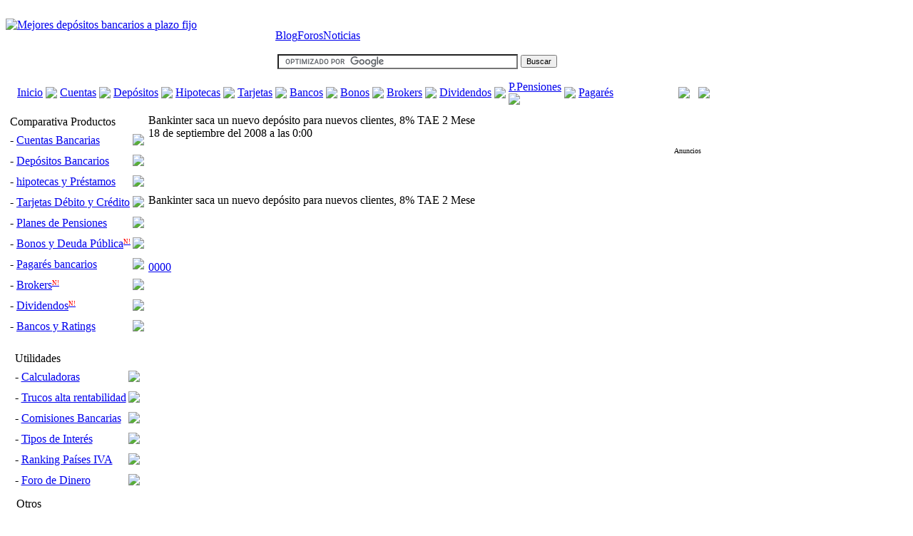

--- FILE ---
content_type: text/html; charset=UTF-8
request_url: https://www.tucapital.es/blogs/noticias/bankinter-saca-un-nuevo-deposito-para-nuevos-clientes-8-tae-2-mese/
body_size: 10166
content:
﻿<html xmlns="https://www.w3.org/1999/xhtml" lang="es">
<head>
<script type="text/javascript">if(top!=self)top.location.href="https://www.tucapital.es";</script>
<meta http-equiv="Content-Type" content="text/html; charset=UTF-8" />
<!-- Title -->
<title>Bankinter saca un nuevo depósito para nuevos clientes, 8% TAE 2 Mese</title>
<meta name="title" content="Bankinter saca un nuevo depósito para nuevos clientes, 8% TAE 2 Mese &laquo; Los mejores depósitos bancarios a plazo fijo &#8211; Comparador depósitos"/>
<meta name="DC.Title" content="Bankinter saca un nuevo depósito para nuevos clientes, 8% TAE 2 Mese &laquo; Los mejores depósitos bancarios a plazo fijo &#8211; Comparador depósitos"/>
<meta http-equiv="title" content="Bankinter saca un nuevo depósito para nuevos clientes, 8% TAE 2 Mese &laquo; Los mejores depósitos bancarios a plazo fijo &#8211; Comparador depósitos"/>
<meta http-equiv="CACHE-CONTROL" content="no-cache" />
<meta HTTP-EQUIV="PRAGMA" CONTENT="NO-CACHE"/>
<meta name="Copyright" content="www.tucapital.es" />
<meta name="author" content="Equipo de desarrollo de www.tucapital.es"/>
<meta name="robots" content="index,follow,all" />
<meta name="revisit-after" content="7 days" />
<meta name="Distribution" content="Global" />
<link rel="shortcut icon" type="image/ico" Href="https://www.tucapital.es/favicon.ico">
<!-- Link REL / CSS -->
<link rel="stylesheet" type="text/css" href="/design/css/estilos.css" />
<link rel="stylesheet" type="text/css" href="https://www.tucapital.es/wp-content/themes/ht-online/style.css" />
<link rel="alternate" type="application/rss+xml" title="Noticias breves RSS Feed" href="https://www.tucapital.es/feed/" />
<link rel="alternate" type="application/rss+xml" title="Ofertas Bancarias RSS Feed" href="https://www.tucapital.es/noticias/feed/" />
<link rel="alternate" type="application/rss+xml" title="Foros RSS Feed" href="https://foros.tucapital.es/foros/fb_rss?no_html=1" />
<link rel="pingback" href="https://www.tucapital.es/xmlrpc.php" />
<!-- Javascript -->
<!--[if lt IE 7]>  <script src="https://ie7-js.googlecode.com/svn/version/2.0(beta3)/IE7.js" type="text/javascript"></script>  <![endif]-->


<script async src="https://fundingchoicesmessages.google.com/i/pub-3747810781982123?ers=1" nonce="Eyhia7dqqLCojVgo25NGuQ"></script><script nonce="Eyhia7dqqLCojVgo25NGuQ">(function() {function signalGooglefcPresent() {if (!window.frames['googlefcPresent']) {if (document.body) {const iframe = document.createElement('iframe'); iframe.style = 'width: 0; height: 0; border: none; z-index: -1000; left: -1000px; top: -1000px;'; iframe.style.display = 'none'; iframe.name = 'googlefcPresent'; document.body.appendChild(iframe);} else {setTimeout(signalGooglefcPresent, 0);}}}signalGooglefcPresent();})();</script>

<script type='text/javascript'>
function addBookmark(){
  if (document.all) {window.external.AddFavorite(location.href, document.title);}
  else if (window.sidebar){window.sidebar.addPanel(document.title, location.href, "");}
}
</script>

<!-- All In One SEO Pack 3.7.1[247,405] -->
<script type="application/ld+json" class="aioseop-schema">{"@context":"https://schema.org","@graph":[{"@type":"Organization","@id":"https://www.tucapital.es/#organization","url":"https://www.tucapital.es/","name":"Los mejores depósitos bancarios a plazo fijo - Comparador depósitos","sameAs":[]},{"@type":"WebSite","@id":"https://www.tucapital.es/#website","url":"https://www.tucapital.es/","name":"Los mejores depósitos bancarios a plazo fijo - Comparador depósitos","publisher":{"@id":"https://www.tucapital.es/#organization"},"potentialAction":{"@type":"SearchAction","target":"https://www.tucapital.es/?s={search_term_string}","query-input":"required name=search_term_string"}},{"@type":"WebPage","@id":"https://www.tucapital.es/blogs/noticias/bankinter-saca-un-nuevo-deposito-para-nuevos-clientes-8-tae-2-mese/#webpage","url":"https://www.tucapital.es/blogs/noticias/bankinter-saca-un-nuevo-deposito-para-nuevos-clientes-8-tae-2-mese/","inLanguage":"es","name":"Bankinter saca un nuevo depósito para nuevos clientes, 8% TAE 2 Mese","isPartOf":{"@id":"https://www.tucapital.es/#website"},"breadcrumb":{"@id":"https://www.tucapital.es/blogs/noticias/bankinter-saca-un-nuevo-deposito-para-nuevos-clientes-8-tae-2-mese/#breadcrumblist"},"description":"Bankinter saca un nuevo depósito para nuevos clientes, 8% TAE 2 Mese","datePublished":"2008-09-18T00:00:00+02:00","dateModified":"2008-09-18T00:00:00+02:00"},{"@type":"Article","@id":"https://www.tucapital.es/blogs/noticias/bankinter-saca-un-nuevo-deposito-para-nuevos-clientes-8-tae-2-mese/#article","isPartOf":{"@id":"https://www.tucapital.es/blogs/noticias/bankinter-saca-un-nuevo-deposito-para-nuevos-clientes-8-tae-2-mese/#webpage"},"author":{"@id":"https://www.tucapital.es/author/tucapital-es/#author"},"headline":"Bankinter saca un nuevo depósito para nuevos clientes, 8% TAE 2 Mese","datePublished":"2008-09-18T00:00:00+02:00","dateModified":"2008-09-18T00:00:00+02:00","commentCount":0,"mainEntityOfPage":{"@id":"https://www.tucapital.es/blogs/noticias/bankinter-saca-un-nuevo-deposito-para-nuevos-clientes-8-tae-2-mese/#webpage"},"publisher":{"@id":"https://www.tucapital.es/#organization"},"articleSection":"Noticias y Novedades"},{"@type":"Person","@id":"https://www.tucapital.es/author/tucapital-es/#author","name":"www.tucapital.es","sameAs":[]},{"@type":"BreadcrumbList","@id":"https://www.tucapital.es/blogs/noticias/bankinter-saca-un-nuevo-deposito-para-nuevos-clientes-8-tae-2-mese/#breadcrumblist","itemListElement":[{"@type":"ListItem","position":1,"item":{"@type":"WebPage","@id":"https://www.tucapital.es/","url":"https://www.tucapital.es/","name":"Los mejores depósitos bancarios a plazo fijo - Comparador depósitos"}},{"@type":"ListItem","position":2,"item":{"@type":"WebPage","@id":"https://www.tucapital.es/blogs/noticias/bankinter-saca-un-nuevo-deposito-para-nuevos-clientes-8-tae-2-mese/","url":"https://www.tucapital.es/blogs/noticias/bankinter-saca-un-nuevo-deposito-para-nuevos-clientes-8-tae-2-mese/","name":"Bankinter saca un nuevo depósito para nuevos clientes, 8% TAE 2 Mese"}}]}]}</script>
<link rel="canonical" href="https://www.tucapital.es/blogs/noticias/bankinter-saca-un-nuevo-deposito-para-nuevos-clientes-8-tae-2-mese/" />
<!-- All In One SEO Pack -->
<link rel='dns-prefetch' href='//s.w.org' />
<link rel="alternate" type="application/rss+xml" title="Los mejores depósitos bancarios a plazo fijo - Comparador depósitos &raquo; Comentario Bankinter saca un nuevo depósito para nuevos clientes, 8% TAE 2 Mese del feed" href="https://www.tucapital.es/blogs/noticias/bankinter-saca-un-nuevo-deposito-para-nuevos-clientes-8-tae-2-mese/feed/" />
		<script type="text/javascript">
			window._wpemojiSettings = {"baseUrl":"https:\/\/s.w.org\/images\/core\/emoji\/13.0.0\/72x72\/","ext":".png","svgUrl":"https:\/\/s.w.org\/images\/core\/emoji\/13.0.0\/svg\/","svgExt":".svg","source":{"concatemoji":"https:\/\/www.tucapital.es\/wp-includes\/js\/wp-emoji-release.min.js?ver=5.5.17"}};
			!function(e,a,t){var n,r,o,i=a.createElement("canvas"),p=i.getContext&&i.getContext("2d");function s(e,t){var a=String.fromCharCode;p.clearRect(0,0,i.width,i.height),p.fillText(a.apply(this,e),0,0);e=i.toDataURL();return p.clearRect(0,0,i.width,i.height),p.fillText(a.apply(this,t),0,0),e===i.toDataURL()}function c(e){var t=a.createElement("script");t.src=e,t.defer=t.type="text/javascript",a.getElementsByTagName("head")[0].appendChild(t)}for(o=Array("flag","emoji"),t.supports={everything:!0,everythingExceptFlag:!0},r=0;r<o.length;r++)t.supports[o[r]]=function(e){if(!p||!p.fillText)return!1;switch(p.textBaseline="top",p.font="600 32px Arial",e){case"flag":return s([127987,65039,8205,9895,65039],[127987,65039,8203,9895,65039])?!1:!s([55356,56826,55356,56819],[55356,56826,8203,55356,56819])&&!s([55356,57332,56128,56423,56128,56418,56128,56421,56128,56430,56128,56423,56128,56447],[55356,57332,8203,56128,56423,8203,56128,56418,8203,56128,56421,8203,56128,56430,8203,56128,56423,8203,56128,56447]);case"emoji":return!s([55357,56424,8205,55356,57212],[55357,56424,8203,55356,57212])}return!1}(o[r]),t.supports.everything=t.supports.everything&&t.supports[o[r]],"flag"!==o[r]&&(t.supports.everythingExceptFlag=t.supports.everythingExceptFlag&&t.supports[o[r]]);t.supports.everythingExceptFlag=t.supports.everythingExceptFlag&&!t.supports.flag,t.DOMReady=!1,t.readyCallback=function(){t.DOMReady=!0},t.supports.everything||(n=function(){t.readyCallback()},a.addEventListener?(a.addEventListener("DOMContentLoaded",n,!1),e.addEventListener("load",n,!1)):(e.attachEvent("onload",n),a.attachEvent("onreadystatechange",function(){"complete"===a.readyState&&t.readyCallback()})),(n=t.source||{}).concatemoji?c(n.concatemoji):n.wpemoji&&n.twemoji&&(c(n.twemoji),c(n.wpemoji)))}(window,document,window._wpemojiSettings);
		</script>
		<style type="text/css">
img.wp-smiley,
img.emoji {
	display: inline !important;
	border: none !important;
	box-shadow: none !important;
	height: 1em !important;
	width: 1em !important;
	margin: 0 .07em !important;
	vertical-align: -0.1em !important;
	background: none !important;
	padding: 0 !important;
}
</style>
	<link rel='stylesheet' id='gdsr_style_main-css'  href='https://www.tucapital.es/wp-content/plugins/gd-star-rating/css/gdsr.css.php?t=1358337836&#038;s=a05i05m20k20c00r05%23121620243046%23121620243240%23s1pchristmas%23s1pcrystal%23s1pdarkness%23s1poxygen%23s1goxygen_gif%23s1pplain%23s1ppumpkin%23s1psoft%23s1pstarrating%23s1pstarscape%23t1pclassical%23t1pstarrating%23t1gstarrating_gif%23lsgflower%23lsg&#038;o=off&#038;ver=1.9.22' type='text/css' media='all' />
<link rel='stylesheet' id='gdsr_style_xtra-css'  href='https://www.tucapital.es/wp-content/gd-star-rating/css/rating.css?ver=1.9.22' type='text/css' media='all' />
<link rel='stylesheet' id='social-counters-css'  href='https://www.tucapital.es/wp-content/plugins/social-counters/css/social-counters.css?ver=2.2.3' type='text/css' media='screen' />
<link rel='stylesheet' id='wp-block-library-css'  href='https://www.tucapital.es/wp-includes/css/dist/block-library/style.min.css?ver=5.5.17' type='text/css' media='all' />
<link rel='stylesheet' id='obtga-style-css'  href='https://www.tucapital.es/wp-content/plugins/google-analytics-y-la-ley-de-cookies/obturecode_ga.css?ver=5.5.17' type='text/css' media='all' />
<link rel='stylesheet' id='wp-polls-css'  href='https://www.tucapital.es/wp-content/plugins/wp-polls/polls-css.css?ver=2.73.8' type='text/css' media='all' />
<style id='wp-polls-inline-css' type='text/css'>
.wp-polls .pollbar {
	margin: 1px;
	font-size: 6px;
	line-height: 8px;
	height: 8px;
	background-image: url('https://www.tucapital.es/wp-content/plugins/wp-polls/images/default/pollbg.gif');
	border: 1px solid #c8c8c8;
}

</style>
<link rel='stylesheet' id='wp-pagenavi-css'  href='https://www.tucapital.es/wp-content/plugins/wp-pagenavi/pagenavi-css.css?ver=2.70' type='text/css' media='all' />
<script type='text/javascript' src='https://www.tucapital.es/wp-content/plugins/enable-jquery-migrate-helper/js/jquery/jquery-1.12.4-wp.js?ver=1.12.4-wp' id='jquery-core-js'></script>
<script type='text/javascript' src='https://www.tucapital.es/wp-content/plugins/enable-jquery-migrate-helper/js/jquery-migrate/jquery-migrate-1.4.1-wp.js?ver=1.4.1-wp' id='jquery-migrate-js'></script>
<script type='text/javascript' src='https://www.tucapital.es/wp-content/plugins/gd-star-rating/js/gdsr.js?ver=1.9.22' id='gdsr_script-js'></script>
<link rel="https://api.w.org/" href="https://www.tucapital.es/wp-json/" /><link rel="alternate" type="application/json" href="https://www.tucapital.es/wp-json/wp/v2/posts/112" /><link rel="EditURI" type="application/rsd+xml" title="RSD" href="https://www.tucapital.es/xmlrpc.php?rsd" />
<link rel="wlwmanifest" type="application/wlwmanifest+xml" href="https://www.tucapital.es/wp-includes/wlwmanifest.xml" /> 
<link rel='prev' title='Se ha actualizado los productos de Openbank, hasta un 11% TAE 1 Mes' href='https://www.tucapital.es/blogs/noticias/se-ha-actualizado-los-productos-de-openbank-hasta-un-11-tae-1-mes/' />
<link rel='next' title='Activo Bank ofrece un depósito al 6,25% TAE 2 años para nuevos ingresos' href='https://www.tucapital.es/blogs/noticias/activo-bank-ofrece-un-deposito-al-625-tae-2-anos-para-nuevos-ingresos/' />
<meta name="generator" content="WordPress 5.5.17" />
<link rel='shortlink' href='https://www.tucapital.es/?p=112' />
<link rel="alternate" type="application/json+oembed" href="https://www.tucapital.es/wp-json/oembed/1.0/embed?url=https%3A%2F%2Fwww.tucapital.es%2Fblogs%2Fnoticias%2Fbankinter-saca-un-nuevo-deposito-para-nuevos-clientes-8-tae-2-mese%2F" />
<link rel="alternate" type="text/xml+oembed" href="https://www.tucapital.es/wp-json/oembed/1.0/embed?url=https%3A%2F%2Fwww.tucapital.es%2Fblogs%2Fnoticias%2Fbankinter-saca-un-nuevo-deposito-para-nuevos-clientes-8-tae-2-mese%2F&#038;format=xml" />
<script type="text/javascript">
//<![CDATA[
var gdsr_cnst_nonce = "edce853a74";
var gdsr_cnst_ajax = "https://www.tucapital.es/wp-content/plugins/gd-star-rating/ajax.php";
var gdsr_cnst_button = 0;
var gdsr_cnst_cache = 0;
// ]]>
</script>
<!--[if IE]><style type="text/css">.ratemulti .starsbar .gdcurrent { -ms-filter:"progid:DXImageTransform.Microsoft.Alpha(Opacity=70)"; filter: alpha(opacity=70); }</style><![endif]-->

	<style type="text/css" media="screen">
	a#ribbon {
	position: absolute;
	top: 0px;
	right: 0px;
	display: block;
	width: 129px;
	height: 129px;
	background: transparent url("https://www.tucapital.es/wp-content/plugins/nofollow-free/images/css_nofollow_badgeredright.gif") no-repeat top left;
	text-indent: -999em;
	text-decoration: none;
	z-index: 1000;
	}
	</style>

<script type="text/javascript" src="https://www.tucapital.es/wp-content/plugins/social-counters/counters/twitter.js"></script>

<script type="text/javascript" src="https://www.tucapital.es/wp-content/plugins/social-counters/counters/linkedin.js"></script>

        <script type="text/javascript">
            var jQueryMigrateHelperHasSentDowngrade = false;

			window.onerror = function( msg, url, line, col, error ) {
				// Break out early, do not processing if a downgrade reqeust was already sent.
				if ( jQueryMigrateHelperHasSentDowngrade ) {
					return true;
                }

				var xhr = new XMLHttpRequest();
				var nonce = 'cb92b55dbe';
				var jQueryFunctions = [
					'andSelf',
					'browser',
					'live',
					'boxModel',
					'support.boxModel',
					'size',
					'swap',
					'clean',
					'sub',
                ];
				var match_pattern = /\)\.(.+?) is not a function/;
                var erroredFunction = msg.match( match_pattern );

                // If there was no matching functions, do not try to downgrade.
                if ( null === erroredFunction || typeof erroredFunction !== 'object' || typeof erroredFunction[1] === "undefined" || -1 === jQueryFunctions.indexOf( erroredFunction[1] ) ) {
                    return true;
                }

                // Set that we've now attempted a downgrade request.
                jQueryMigrateHelperHasSentDowngrade = true;

				xhr.open( 'POST', 'https://www.tucapital.es/wp-admin/admin-ajax.php' );
				xhr.setRequestHeader( 'Content-Type', 'application/x-www-form-urlencoded' );
				xhr.onload = function () {
					var response,
                        reload = false;

					if ( 200 === xhr.status ) {
                        try {
                        	response = JSON.parse( xhr.response );

                        	reload = response.data.reload;
                        } catch ( e ) {
                        	reload = false;
                        }
                    }

					// Automatically reload the page if a deprecation caused an automatic downgrade, ensure visitors get the best possible experience.
					if ( reload ) {
						location.reload();
                    }
				};

				xhr.send( encodeURI( 'action=jquery-migrate-downgrade-version&_wpnonce=' + nonce ) );

				// Suppress error alerts in older browsers
				return true;
			}
        </script>

		      <meta name="onesignal" content="wordpress-plugin"/>
            <script>

      window.OneSignal = window.OneSignal || [];

      OneSignal.push( function() {
        OneSignal.SERVICE_WORKER_UPDATER_PATH = "OneSignalSDKUpdaterWorker.js.php";
        OneSignal.SERVICE_WORKER_PATH = "OneSignalSDKWorker.js.php";
        OneSignal.SERVICE_WORKER_PARAM = { scope: '/' };

        OneSignal.setDefaultNotificationUrl("https://www.tucapital.es");
        var oneSignal_options = {};
        window._oneSignalInitOptions = oneSignal_options;

        oneSignal_options['wordpress'] = true;
oneSignal_options['appId'] = 'ff009289-7eb4-4028-8efa-2e352b81afca';
oneSignal_options['welcomeNotification'] = { };
oneSignal_options['welcomeNotification']['title'] = "";
oneSignal_options['welcomeNotification']['message'] = "";
oneSignal_options['path'] = "https://www.tucapital.es/wp-content/plugins/onesignal-free-web-push-notifications/sdk_files/";
oneSignal_options['promptOptions'] = { };
oneSignal_options['notifyButton'] = { };
oneSignal_options['notifyButton']['enable'] = true;
oneSignal_options['notifyButton']['position'] = 'bottom-right';
oneSignal_options['notifyButton']['theme'] = 'default';
oneSignal_options['notifyButton']['size'] = 'medium';
oneSignal_options['notifyButton']['showCredit'] = true;
oneSignal_options['notifyButton']['text'] = {};
oneSignal_options['notifyButton']['text']['tip.state.unsubscribed'] = 'Suscribete a nuestras novedades';
oneSignal_options['notifyButton']['text']['tip.state.subscribed'] = 'Ya estás suscrito, ahora estarás más informado';
oneSignal_options['notifyButton']['text']['tip.state.blocked'] = 'Has bloqueado nuestras notificaciones';
oneSignal_options['notifyButton']['text']['message.action.subscribed'] = 'Gracias por suscribirte';
oneSignal_options['notifyButton']['text']['message.action.resubscribed'] = 'Te has suscrito a nuestras notifaciones';
oneSignal_options['notifyButton']['text']['message.action.unsubscribed'] = 'No recibirás más notificaciones';
oneSignal_options['notifyButton']['text']['dialog.main.title'] = 'Configurar notificaciones';
oneSignal_options['notifyButton']['text']['dialog.main.button.subscribe'] = 'Suscribete';
oneSignal_options['notifyButton']['text']['dialog.main.button.unsubscribe'] = 'Eliminar suscripción';
oneSignal_options['notifyButton']['text']['dialog.blocked.title'] = 'Bloquear suscripción';
oneSignal_options['notifyButton']['text']['dialog.blocked.message'] = 'Sigue las siguientes instrucciones';
                OneSignal.init(window._oneSignalInitOptions);
                OneSignal.showSlidedownPrompt();      });

      function documentInitOneSignal() {
        var oneSignal_elements = document.getElementsByClassName("OneSignal-prompt");

        var oneSignalLinkClickHandler = function(event) { OneSignal.push(['registerForPushNotifications']); event.preventDefault(); };        for(var i = 0; i < oneSignal_elements.length; i++)
          oneSignal_elements[i].addEventListener('click', oneSignalLinkClickHandler, false);
      }

      if (document.readyState === 'complete') {
           documentInitOneSignal();
      }
      else {
           window.addEventListener("load", function(event){
               documentInitOneSignal();
          });
      }
    </script>
<script type="text/javascript" src="/js/disabled.js"></script>
<!--+1 de google adsense-->
</head>
<body>
    <div id="wrapper">
    <div id="container">
    <table id="layout" border="0" cellspacing="0" cellpadding="0">
    <!--header-->
    <tr>
      <td id="header" width="982px">
        <table id="logoarea" cellpadding="0" cellspacing="0" border="0">
          <tr valign="top">
            <td class="logoarea-logo"><a href="/"><img class="logo" src="/design/css/images/logo.gif" alt="Mejores dep&oacute;sitos bancarios a plazo fijo" /></a></td>
            <td align="right" width="462px">
              <div style="margin:12 1px 0 1px;height:69px;width:438px">
                <table style="margin:6 0 0 0 ">
                  <tr><td><div><a class="blog-icon" href="/noticias/" title="Blog sobre las mejores ofertas bancarias">Blog</a><a class="foros-icon" href="https://foros.tucapital.es" title="Foro de econom&iacute;a y dinero">Foros</a><a class="news-icon" href="/blogs/noticias/" title="&Uacute;ltimas noticias y novedades">Noticias</a></div></td></tr>
                  <tr><td><div id="search" style="margin:10 0 0 0;">
                    <!-- SiteSearch Google -->
                    <table><form action="/google/resultados.html" id="cse-search-box"><tr><td>
                      <input type="hidden" name="cx" value="partner-pub-3747810781982123:yn2u7ljweza" />
                      <input type="hidden" name="cof" value="FORID:10" />
                      <input type="hidden" name="ie" value="ISO-8859-1" />
                      <input type="text" name="q" size="40" style="font-size:11px"/></td><td>
                      <input type="submit" name="sa" value="Buscar" style="font-size:11px"/></td></tr>
                    </form></table>
                    <script type="text/javascript" src="https://www.google.es/coop/cse/brand?form=cse-search-box&amp;lang=es"></script>
                    </div></td></tr>
                </table>
              </div>
            </td>
            <td valign="top" align="right" width="210px"><script type="text/javascript" src="/jscommon/euribor.js"></script></td>  
          </tr>
          <tr valign="top">
            <td colspan="3" style="padding-left:13px">
              <div style="margin:3px 0 10px 0px">
                <table width="100%">
                  <tr>
                                        <td><a class="menu-titulo" href="/">Inicio</a></td>
                    <td width="15px" align="center"><img src="/design/css/images/bspt.gif"></td>
                    <td><a class="menu-titulo" title="Mejores cuentas corrientes, remuneradas y de ahorro" href="/depositos/0mes.html">Cuentas</a></td>
                    <td width="15px" align="center"><img src="/design/css/images/bspt.gif"></td>
                    <td><a class="menu-titulo" title="Mejores dep&oacute;sitos bancarios a plazo fijo" href="/depositos/mejoresdepositos.html">Dep&oacute;sitos</a></td>
                    <td width="15px" align="center"><img src="/design/css/images/bspt.gif"></td>
                    <td><a class="menu-titulo" title="Mejores Hipotecas" href="/hipotecas/">Hipotecas</a></td>
                    <td width="15px" align="center"><img src="/design/css/images/bspt.gif"></td>
                    <td><a class="menu-titulo" title="mejores tarjetas de cr&eacute;dito y d&eacute;bito" href="/tarjetas/">Tarjetas</a></td>
                    <td width="15px" align="center"><img src="/design/css/images/bspt.gif"></td>
                    <td><a class="menu-titulo" title="Información y Rating entidades financieras (Bancos y Cajas)"  href="/bancos/">Bancos</a></td>
                    <td width="15px" align="center"><img src="/design/css/images/bspt.gif"></td>
                    <td><a class="menu-titulo" title="Comparativa bonos deuda p&uacute;blica de Zona Euro y Comunidades Aut&oacute;nomas" href="/bonos-deuda/">Bonos</a></td>
                    <td width="15px" align="center"><img src="/design/css/images/bspt.gif"></td>
                    <td><a class="menu-titulo" title="Comparativa mejores brokers"  href="/brokers/">Brokers</a></td>
                    <td width="15px" align="center"><img src="/design/css/images/bspt.gif"></td>
                    <td><a class="menu-titulo" title="Comparativa mejores dividendos" href="/dividendos/">Dividendos</a></td>
                    <td width="15px" align="center"><img src="/design/css/images/bspt.gif"></td>
                    <td><a class="menu-titulo" title="Mejores Planes de Pensiones" href="/plan-pensiones/">P.Pensiones<span class="des-nuevo"><img border=0 src="/design/css/images/estrella.gif"></span></a></td>
                    <td width="15px" align="center"><img src="/design/css/images/bspt.gif"></td>
                    <td><a class="menu-titulo" title="Comparativa pagar&eacute;es bancarios" href="/comparativa-pagares-de-bancos/">Pagarés</a></td>
                    <td width="300px" align="right"><a href="/utilidades/" title="Utilidades e información financieras"><img border="0" src="/design/css/images/utilidades.jpg"></a></td>
                    <td width='10px'></td>
                    <td><a href="/calculadoras/" title="Calculadoras financieras"><img border="0" src="/design/css/images/calculadora.jpg"></a></td>
                  </tr>
                </table>
              </div>
            </td>
          </tr>
        </table>
      </td>
    </tr>
    <!--header-->  <tr>
    <td>
      <table cellspacing="0" cellpadding="0">
        <tr valign="top">
          <td align="center" width="200px" style="padding:0 0 50px 0">
            <!--Menu-->
      <p style='width:200px;overflow:hidden;margin-top:0px;margin-bottom:1em;-moz-box-sizing: border-box;box-sizing: border-box'>
    <table width='170px' cellpadding=1 cellspacing=1 class='fondoMenu'>
      <tr><td class='fondoMenu'>Comparativa Productos</td></tr>
      <tr>
      <td width='170px' class='fondoMenu1'>
      <table width='170px' cellpadding=0 cellspacing=0>
              <tr><td nowrap class='menu'>- <a title='Los mejores cuentas remuneradas' href='/depositos/0mes.html' class='menu'>Cuentas Bancarias</a></td><td align='right' style='padding:5 0 8px 3px'><a href='/depositos/0mes.html'><img border=0 src='/images/entrar.gif'/></a></td></tr>
              <tr><td nowrap class='menu'>- <a title='Los mejores depósitos bancarios a plazo' href='/depositos/mejoresdepositos.html' class='menu'>Depósitos Bancarios</a></td><td align='right' style='padding:5 0 8px 3px'><a href='/depositos/mejoresdepositos.html'><img border=0 src='/images/entrar.gif'/></a></td></tr>
            <tr><td nowrap class='menu'>- <a title='Las mejores hipotecas' href='/hipotecas/' class='menu'>hipotecas y Préstamos</a></td><td align='right' style='padding:5 0 8px 3px'><a href='/hipotecas/'><img border=0 src='/images/entrar.gif'/></a></td></tr>
            <tr><td nowrap class='menu'>- <a title='Las mejores tarjetas de crédito y débito' href='/tarjetas/' class='menu'>Tarjetas Débito y Crédito</a></td><td align='right' style='padding:5 0 8px 3px'><a href='/tarjetas/'><img border=0 src='/images/entrar.gif'/></a> </td></tr>
            <tr><td nowrap class='menu'>- <a title='Los mejores Planes de Pensiones' href='/plan-pensiones/' class='menu'>Planes de Pensiones</a></td><td align='right' style='padding:5 0 8px 3px'><a href='/plan-pensiones/'><img border=0 src='/images/entrar.gif'/></a> </td></tr>
                    <tr><td nowrap class='menu'>- <a title='Comparador bonos y deuda pública' href='/bonos-deuda/' class='menu'>Bonos y Deuda Pública<span style='font-size:9px;color:red;position:relative;top:-5px'>N!</span></a></td><td align='right' style='padding:5 0 8px 3px'><a href='/bonos-deuda/'><img border=0 src='/images/entrar.gif'/></a> </td></tr>
                    <tr><td nowrap class='menu'>- <a title='Comparativa pagarés de bancos' href='/comparativa-pagares-de-bancos/' class='menu'>Pagarés bancarios</a></td><td align='right' style='padding:5 0 8px 3px'><a href='/comparativa-pagares-de-bancos/'><img border=0 src='/images/entrar.gif'/></a> </td></tr>
                    <tr><td nowrap class='menu'>- <a title='Comparativa mejores brokers' href='/brokers/' class='menu'>Brokers<span style='font-size:9px;color:red;position:relative;top:-5px'>N!</span></a></td><td align='right' style='padding:5 0 8px 3px'><a href='/comparativa-brokers/'><img border=0 src='/images/entrar.gif'/></a> </td></tr>
                    <tr><td nowrap class='menu'>- <a title='Comparativa mejores dividendos' href='/dividendos/' class='menu'>Dividendos<span style='font-size:9px;color:red;position:relative;top:-5px'>N!</span></a></td><td align='right' style='padding:5 0 8px 3px'><a href='/dividendos/'><img border=0 src='/images/entrar.gif'/></a> </td></tr>
                    <tr><td nowrap class='menu'>- <a title='Rating e información de las entidades financieras' href='/bancos/' class='menu'>Bancos y Ratings</a></td><td align='right' style='padding:5 0 8px 3px'><a href='/bancos/'><img border=0 src='/images/entrar.gif'/></a> </td></tr>
          </table></td></tr></table><div style="padding-top:1px"></div>
    <table width='170px' cellpadding=1 cellspacing=1 class='fondoMenu'>
    <tr><td class='fondoMenu'>Utilidades</td></tr>
      <tr>
      <td width='170px' class='fondoMenu1'>
      <table width='170px' cellpadding=0 cellspacing=0>
              <tr><td nowrap class='menu'>- <a title='Calculadoras' href='/calculadoras/' class='menu'>Calculadoras</a></td><td align='right' style='padding:5 0 8px 3px'><a href='/calculadoras/'><img border=0 src='/images/entrar.gif'/></a> </td></tr>
                    <tr><td nowrap class='menu'>- <a title='Trucos para conseguir mayor rentabilidad a los ahorros' href='/blogs/' class='menu'>Trucos alta rentabilidad</a></td><td align='right' style='padding:5 0 8px 3px'><a href='/blogs/'><img border=0 src='/images/entrar.gif'/></a> </td></tr>
            <tr><td nowrap class='menu'>- <a title='Comisiones bancarias' href='/comisiones/' class='menu'>Comisiones Bancarias</a></td><td align='right' style='padding:5 0 8px 3px'><a href='/comisiones/'><img border=0 src='/images/entrar.gif'/></a> </td></tr>
      <tr><td nowrap class='menu'>- <a title='Tipo de Inter&eacute;s' href='/tipos-interes/' class='menu'>Tipos de Inter&eacute;s</a></td><td align='right' style='padding:5 0 8px 3px'><a href='/tipos-interes'><img border=0 src='/images/entrar.gif'/></a></td></tr>
        <tr><td nowrap class='menu'>- <a href='/blogs/noticias/ranking-top-50-paises-segun-su-tasa-de-iva/' class='menu' title="Ranking de los 50 países con más IVA">Ranking Países IVA</a></td><td align='right' style='padding:5 0 8px 3px'><a href='/blogs/noticias/ranking-top-50-paises-segun-su-tasa-de-iva/'><img border=0 src='/images/entrar.gif'/></a> </td></tr>
<!--        <tr><td nowrap class='menu'>- <a href='/financiacion/financiacion.html' class='menu'>Financiación Vehículos</a></td><td align='right' style='padding:5 0 8px 3px'><a href='/financiacion/financiacion.html'><img border=0 src='/images/entrar.gif'/></a> </td></tr>-->
      <tr><td nowrap class='menu'>- <a title='Foro de Dinero' href='https://foros.tucapital.es' class='menu'>Foro de Dinero</a></td><td align='right' style='padding:5 0 8px 3px'><a target='_blank' href='https://foros.tucapital.es'><img border=0 src='/images/entrar.gif'/></a> </td></tr>
    </table></td></tr>
  </table><div style="padding-top:5px"></div><table width='170px' cellpadding=1 cellspacing=1 class='fondoMenu'>
      <tr><td class='fondoMenu'>Otros</td></tr>
      <tr>
      <td width='170px' class='fondoMenu1'>
      <table width='170px' cellpadding=0 cellspacing=0>
      <tr><td nowrap class='menu'>- <a title='Mejores Ofertas Bancarias' href='/noticias/' target='_blank' class='menu'>Ofertas Bancarias</a></td><td align='right' style='padding:5 0 8px 3px'><a href='/noticias/' target='_blank'><img border=0 src='/images/entrar.gif'/></a> </td></tr>
      <tr><td nowrap class='menu'>- <a title='Guía Fiscal' target='_blank' href='https://www.preguntasfrecuentes.net/temas/guia-fiscal/' class='menu'>Guía Fiscal</a></td><td align='right' style='padding:5 0 8px 3px'><a target='_blank' href='https://www.preguntasfrecuentes.net/temas/guia-fiscal/'><img border=0 src='/images/entrar.gif'/></a> </td></tr>
      <tr><td nowrap class='menu'>- <a title='Guía Hipotecaria' target='_blank' href='https://www.preguntasfrecuentes.net/temas/vivienda/hipotecas/' class='menu'>Guía Hipotecaria</a></td><td align='right' style='padding:5 0 8px 3px'><a target='_blank' href='https://www.preguntasfrecuentes.net/temas/vivienda/hipotecas/'><img border=0 src='/images/entrar.gif'/></a> </td></tr>
      <tr><td nowrap class='menu'>- <a title='Preguntas Frecuentes' target='_blank' href='https://www.preguntasfrecuentes.net' class='menu'>Preguntas Frecuentes</a></td><td align='right' style='padding:5 0 8px 3px'><a target='_blank' href='https://www.preguntasfrecuentes.net'><img border=0 src='/images/entrar.gif'/></a> </td></tr>
      <tr><td nowrap class='menu'>- <a title='Noticias de Interés' href='/blogs/noticias/' class='menu'>Noticias de Interés</a></td><td align='right' style='padding:5 0 8px 3px'><a target='_blank' href='/blogs/noticias/'><img border=0 src='/images/entrar.gif'/></a> </td></tr>
      <tr><td nowrap class='menu'>- <a href='/otros/enlaces.html' class='menu'>Enlaces de Interés</a></td><td align='right' style='padding:5 0 8px 3px'><a href='/otros/enlaces.html'><img border=0 src='/images/entrar.gif'/></a> </td></tr>
      <tr><td width='100%' colspan=2 style='padding:5px 0 0px 3px'><div id='i_vinculos' class='fondoMenu1'>
       <!--vinculos-->
<script async src="//pagead2.googlesyndication.com/pagead/js/adsbygoogle.js"></script>
<!-- CAPIvinculoMenu -->
<ins class="adsbygoogle"
     style="display:inline-block;width:160px;height:90px"
     data-ad-client="ca-pub-3747810781982123"
     data-ad-slot="1568423409"></ins>
<script>
(adsbygoogle = window.adsbygoogle || []).push({});
</script>
    </div></td></tr>
  </table></td></tr>
</table>
</p>
<script type='text/javascript' >
this.mdesplegado=true;
function desplegarMenu(){
  this.mdesplegado=!this.mdesplegado;
  if(this.mdesplegado){
    document.getElementById('m_menu').style.display='block';
    document.getElementById('m_menu_i').src='/images/entrar1.gif';
  }else{
    document.getElementById('m_menu').style.display='none';
    document.getElementById('m_menu_i').src='/images/entrar.gif';
  }
}
</script>                      </td>
          <td width="600px">
            <div class="noticias_sigle_title">Bankinter saca un nuevo depósito para nuevos clientes, 8% TAE 2 Mese</div>
            <div class="noticias_sigle_fecha">18 de septiembre del 2008 a las 0:00 </div>
            <div id="content_wrapper" class="noticias_single_wrapper">
              <div class="noticias_single_ads_sup"><script async src="//pagead2.googlesyndication.com/pagead/js/adsbygoogle.js"></script>
        <ins class="adsbygoogle"
        style="display:inline-block;width:468px;height:60px"
        data-ad-client="ca-pub-3747810781982123"
       data-ad-slot="4076135607"></ins>  <script>
          (adsbygoogle = window.adsbygoogle || []).push({});
          </script></div>
              <p>Bankinter saca un nuevo depósito para nuevos clientes, 8% TAE 2 Mese</p>
              <div class="noticias_single_ads_cua_inf"><script async src="//pagead2.googlesyndication.com/pagead/js/adsbygoogle.js"></script>
        <ins class="adsbygoogle"
        style="display:inline-block;width:468px;height:60px"
        data-ad-client="ca-pub-3747810781982123"
       data-ad-slot="0840049114"></ins>  <script>
          (adsbygoogle = window.adsbygoogle || []).push({});
          </script></div>
              <div class="social-counters"><a class="social-counter social-counter-es-twitter" title="Compártelo en Twitter" href="http://twitter.com/intent/tweet?text=RT @ Bankinter saca un nuevo dep https://www.tucapital.es/blogs/noticias/bankinter-saca-un-nuevo-deposito-para-nuevos-clientes-8-tae-2-mese/"><span>0</span></a><a class="social-counter social-counter-es-facebook" title="Compártelo en Facebook" href="http://www.facebook.com/sharer.php?u=https%3A%2F%2Fwww.tucapital.es%2Fblogs%2Fnoticias%2Fbankinter-saca-un-nuevo-deposito-para-nuevos-clientes-8-tae-2-mese%2F&amp;t=Bankinter+saca+un+nuevo+dep%C3%B3sito+para+nuevos+clientes%2C+8%25+TAE+2+Mese"><span>0</span></a><a class="social-counter social-counter-es-meneame" title="Menéalo" href="http://meneame.net/submit.php?url=https%3A%2F%2Fwww.tucapital.es%2Fblogs%2Fnoticias%2Fbankinter-saca-un-nuevo-deposito-para-nuevos-clientes-8-tae-2-mese%2F&amp;title=Bankinter+saca+un+nuevo+dep%C3%B3sito+para+nuevos+clientes%2C+8%25+TAE+2+Mese"><span>0</span></a><a class="social-counter social-counter-es-tuenti" title="Compártelo en Tuenti" href="http://www.tuenti.com/share?url=https://www.tucapital.es/blogs/noticias/bankinter-saca-un-nuevo-deposito-para-nuevos-clientes-8-tae-2-mese/"></a><a class="social-counter social-counter-es-linkedin" title="Share this in LinkedIn" href="http://www.linkedin.com/cws/share?url=https%3A%2F%2Fwww.tucapital.es%2Fblogs%2Fnoticias%2Fbankinter-saca-un-nuevo-deposito-para-nuevos-clientes-8-tae-2-mese%2F&original_referer=https://www.tucapital.es"><span>0</span></a></div>              <div id="htonline_rel_link_id"></div>
            </div>
            <div class="wpn_clear"></div>
                     </td>
         <td width="190" align="center">
           ﻿<!--An adicional-->
<div style="width:160px;overflow:hidden"><table cellpadding=0 cellspacing=0 width="160px"><tr><td><div style="width:60px;overflow:hidden"><!-- Añade esta etiqueta donde quieras colocar el botón +1 --><g:plusone size="small"></g:plusone></div></td><td><div style="width:100px;overflow:hidden"><iframe src="//www.facebook.com/plugins/like.php?href=https%3A%2F%2Fwww.tucapital.es&amp;width=160&amp;height=21&amp;colorscheme=light&amp;layout=button_count&amp;action=like&amp;show_faces=true&amp;send=false" scrolling="no" frameborder="0" style="border:none; overflow:hidden; width:160px; height:21px;" allowTransparency="true"></iframe></div></td></tr></table></div>
<p style="margin:0;padding-top:7px"><div style="width:160px;text-align:right;font-size:10px">Anuncios</div><script async src="//pagead2.googlesyndication.com/pagead/js/adsbygoogle.js"></script>
        <ins class="adsbygoogle"
        style="display:inline-block;width:160px;height:600px"
        data-ad-client="ca-pub-3747810781982123" 
       data-ad-slot="3416695317"></ins>  <script>
          (adsbygoogle = window.adsbygoogle || []).push({});
          </script></p>
         </td>
        </tr>
      </table>
    </td>
  </tr>
        <!--Pie Página-->
      <tr><td class="piepagina"><script type="text/javascript"  src="/jscommon/pie.js"></script><div>&Uacute;ltima actualizaci&oacute;n: 17 de Diciembre del 2025</div></td></tr>
    <table></div></div>
  <script type="text/javascript">tyntVariables = {"ap":"Leer más: "};</script> <script type="text/javascript" src="https://tcr.tynt.com/javascripts/Tracer.js?user=dz0IY-r64r34f_adbiUzgI&amp;s=160"></script>
    <script type="text/javascript">disableSelection(document.getElementById('content_wrapper'));</script>
  <!-- Powered by WPtouch: 3.7.7 --><script type='text/javascript' id='obtga-script-js-extra'>
/* <![CDATA[ */
var ObtGAParams = {"idGA":"UA-6654368-1","texto":"Las cookies de este sitio web se usan para personalizar el contenido y los anuncios, ofrecer funciones de redes sociales y analizar el tr\u00e1fico. Adem\u00e1s, compartimos informaci\u00f3n sobre el uso que haga del sitio web con nuestros partners de redes sociales, publicidad y an\u00e1lisis web, quienes pueden combinarla con otra informaci\u00f3n que les haya proporcionado o que hayan recopilado a partir del uso que haya hecho de sus servicios.\r\n\r\nM\u00e1s informaci\u00f3n en la %button%","titulo":"Uso de Cookies","acepto":"Acepto","intrusivo":"0","url":"https:\/\/www.tucapital.es\/politica-de-cookies\/","titulo_pagina":"Pol\u00edtica de cookies"};
/* ]]> */
</script>
<script type='text/javascript' src='https://www.tucapital.es/wp-content/plugins/google-analytics-y-la-ley-de-cookies/main.js' id='obtga-script-js'></script>
<script type='text/javascript' id='wp-polls-js-extra'>
/* <![CDATA[ */
var pollsL10n = {"ajax_url":"https:\/\/www.tucapital.es\/wp-admin\/admin-ajax.php","text_wait":"Tu \u00faltima petici\u00f3n est\u00e1 a\u00fan proces\u00e1ndose. Por favor, espera un momento \u2026","text_valid":"Por favor, elige una respuesta v\u00e1lida para la encuesta.","text_multiple":"N\u00famero m\u00e1ximo de opciones permitidas:","show_loading":"1","show_fading":"1"};
/* ]]> */
</script>
<script type='text/javascript' src='https://www.tucapital.es/wp-content/plugins/wp-polls/polls-js.js?ver=2.73.8' id='wp-polls-js'></script>
<script type='text/javascript' src='https://www.tucapital.es/wp-includes/js/wp-embed.min.js?ver=5.5.17' id='wp-embed-js'></script>
<script type='text/javascript' src='https://cdn.onesignal.com/sdks/OneSignalSDK.js?ver=5.5.17' async='async' id='remote_sdk-js'></script>
  </body>
</html>


--- FILE ---
content_type: text/html; charset=utf-8
request_url: https://www.google.com/recaptcha/api2/aframe
body_size: 119
content:
<!DOCTYPE HTML><html><head><meta http-equiv="content-type" content="text/html; charset=UTF-8"></head><body><script nonce="oY2g63P28nJhFKx2Pp8ZMA">/** Anti-fraud and anti-abuse applications only. See google.com/recaptcha */ try{var clients={'sodar':'https://pagead2.googlesyndication.com/pagead/sodar?'};window.addEventListener("message",function(a){try{if(a.source===window.parent){var b=JSON.parse(a.data);var c=clients[b['id']];if(c){var d=document.createElement('img');d.src=c+b['params']+'&rc='+(localStorage.getItem("rc::a")?sessionStorage.getItem("rc::b"):"");window.document.body.appendChild(d);sessionStorage.setItem("rc::e",parseInt(sessionStorage.getItem("rc::e")||0)+1);localStorage.setItem("rc::h",'1765946766789');}}}catch(b){}});window.parent.postMessage("_grecaptcha_ready", "*");}catch(b){}</script></body></html>

--- FILE ---
content_type: application/javascript; charset=utf-8
request_url: https://fundingchoicesmessages.google.com/f/AGSKWxWVY7mwHagFmUF81XHmmEu4e8k4cDvALhZbvvWCHLM8hzth59WHWTMTUSsmeQPArDElbLohf9LYL4FEVb4CuM0-qGr27jeVmW05lhThzE9yyDeWKdYgPyb5r9S5Nu6eMXSXhKGykFh-6bGuXARxRtD5XtiZbsEN2DDScqqOS2cnDnouWtOj9LIM5o1s/_/300-250./floater_ad./iframeadsensewrapper.-adverts.libs./mkadsrv.
body_size: -1292
content:
window['c7f731fd-ec69-44a8-9c0b-78c912b8d330'] = true;